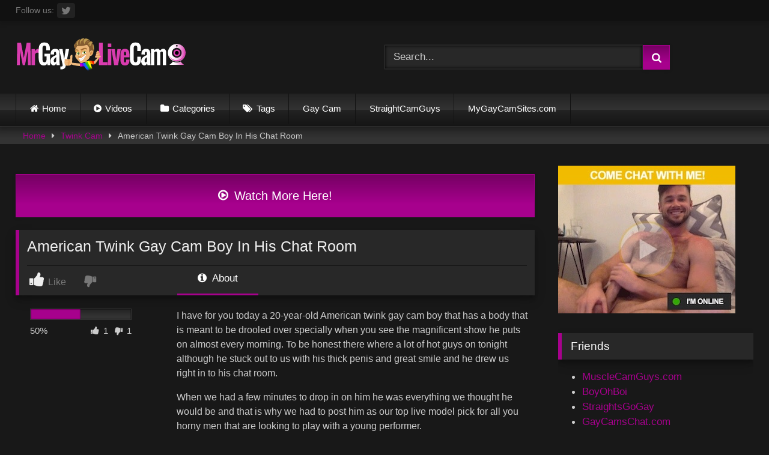

--- FILE ---
content_type: text/html; charset=UTF-8
request_url: https://mrgaylivecam.com/american-twink-gay-cam-boy-in-his-chat-room/
body_size: 16250
content:
<!DOCTYPE html>


<html lang="en-US">
<head>
<meta charset="UTF-8">
<meta content='width=device-width, initial-scale=1.0, maximum-scale=1.0, user-scalable=0' name='viewport' />
<link rel="profile" href="https://gmpg.org/xfn/11">
<link rel="icon" href="">

<!-- Meta social networks -->

<!-- Meta Facebook -->
<meta property="fb:app_id" content="966242223397117" />
<meta property="og:url" content="https://mrgaylivecam.com/american-twink-gay-cam-boy-in-his-chat-room/" />
<meta property="og:type" content="article" />
<meta property="og:title" content="American Twink Gay Cam Boy In His Chat Room" />
<meta property="og:description" content="I have for you today a 20-year-old American twink gay cam boy that has a body that is meant to be drooled over specially when you see the magnificent show he puts on almost every morning. To be honest there where a lot of hot guys on tonight although he stuck out to us with his thick penis and great smile and he drew us right in to his chat room.

When we had a few minutes to drop in on him he was everything we thought he would be and that is why we had to post him as our top live model pick for all you horny men that are looking to play with a young performer.

&lt;p style=&quot;text-align: center;&quot;&gt;&lt;span style=&quot;font-size: 18pt;&quot;&gt;&lt;a href=&quot;https://mrgaylivecam.com/like/chat/&quot; rel=&quot;nofollow&quot;&gt;Watch His Free Cam Show Now!&lt;/a&gt;&lt;/span&gt;&lt;/p&gt;


" />
<meta property="og:image" content="https://mrgaylivecam.com/wp-content/uploads/2017/06/American-Twink-Gay-Cam-Boy-With-His-Thick-Penis.jpg" />
<meta property="og:image:width" content="200" />
<meta property="og:image:height" content="200" />

<!-- Meta Twitter -->
<meta name="twitter:card" content="summary">
<!--<meta name="twitter:site" content="@site_username">-->
<meta name="twitter:title" content="American Twink Gay Cam Boy In His Chat Room">
<meta name="twitter:description" content="I have for you today a 20-year-old American twink gay cam boy that has a body that is meant to be drooled over specially when you see the magnificent show he puts on almost every morning. To be honest there where a lot of hot guys on tonight although he stuck out to us with his thick penis and great smile and he drew us right in to his chat room.

When we had a few minutes to drop in on him he was everything we thought he would be and that is why we had to post him as our top live model pick for all you horny men that are looking to play with a young performer.

&lt;p style=&quot;text-align: center;&quot;&gt;&lt;span style=&quot;font-size: 18pt;&quot;&gt;&lt;a href=&quot;https://mrgaylivecam.com/like/chat/&quot; rel=&quot;nofollow&quot;&gt;Watch His Free Cam Show Now!&lt;/a&gt;&lt;/span&gt;&lt;/p&gt;


">
<!--<meta name="twitter:creator" content="@creator_username">-->
<meta name="twitter:image" content="https://mrgaylivecam.com/wp-content/uploads/2017/06/American-Twink-Gay-Cam-Boy-With-His-Thick-Penis.jpg">
<!--<meta name="twitter:domain" content="YourDomain.com">-->

<!-- Temp Style -->
<style>
	.post-thumbnail {
		padding-bottom: 56.25%;
	}

	.video-debounce-bar {
		background: #A7018D!important;
	}

			
			button,
		.button,
		input[type="button"],
		input[type="reset"],
		input[type="submit"],
		.label,
		.label:visited,
		.pagination ul li a,
		.widget_categories ul li a,
		.comment-reply-link,
		a.tag-cloud-link,
		.template-actors li a {
			background: -moz-linear-gradient(top, rgba(0,0,0,0.3) 0%, rgba(0,0,0,0) 70%); /* FF3.6-15 */
			background: -webkit-linear-gradient(top, rgba(0,0,0,0.3) 0%,rgba(0,0,0,0) 70%); /* Chrome10-25,Safari5.1-6 */
			background: linear-gradient(to bottom, rgba(0,0,0,0.3) 0%,rgba(0,0,0,0) 70%); /* W3C, IE10+, FF16+, Chrome26+, Opera12+, Safari7+ */
			filter: progid:DXImageTransform.Microsoft.gradient( startColorstr='#a62b2b2b', endColorstr='#00000000',GradientType=0 ); /* IE6-9 */
			-moz-box-shadow: 0 1px 6px 0 rgba(0, 0, 0, 0.12);
			-webkit-box-shadow: 0 1px 6px 0 rgba(0, 0, 0, 0.12);
			-o-box-shadow: 0 1px 6px 0 rgba(0, 0, 0, 0.12);
			box-shadow: 0 1px 6px 0 rgba(0, 0, 0, 0.12);
		}
		input[type="text"],
		input[type="email"],
		input[type="url"],
		input[type="password"],
		input[type="search"],
		input[type="number"],
		input[type="tel"],
		input[type="range"],
		input[type="date"],
		input[type="month"],
		input[type="week"],
		input[type="time"],
		input[type="datetime"],
		input[type="datetime-local"],
		input[type="color"],
		select,
		textarea,
		.wp-editor-container {
			-moz-box-shadow: 0 0 1px rgba(255, 255, 255, 0.3), 0 0 5px black inset;
			-webkit-box-shadow: 0 0 1px rgba(255, 255, 255, 0.3), 0 0 5px black inset;
			-o-box-shadow: 0 0 1px rgba(255, 255, 255, 0.3), 0 0 5px black inset;
			box-shadow: 0 0 1px rgba(255, 255, 255, 0.3), 0 0 5px black inset;
		}
		#site-navigation {
			background: #222222;
			background: -moz-linear-gradient(top, #222222 0%, #333333 50%, #222222 51%, #151515 100%);
			background: -webkit-linear-gradient(top, #222222 0%,#333333 50%,#222222 51%,#151515 100%);
			background: linear-gradient(to bottom, #222222 0%,#333333 50%,#222222 51%,#151515 100%);
			filter: progid:DXImageTransform.Microsoft.gradient( startColorstr='#222222', endColorstr='#151515',GradientType=0 );
			-moz-box-shadow: 0 6px 6px 0 rgba(0, 0, 0, 0.12);
			-webkit-box-shadow: 0 6px 6px 0 rgba(0, 0, 0, 0.12);
			-o-box-shadow: 0 6px 6px 0 rgba(0, 0, 0, 0.12);
			box-shadow: 0 6px 6px 0 rgba(0, 0, 0, 0.12);
		}
		#site-navigation > ul > li:hover > a,
		#site-navigation ul li.current-menu-item a {
			background: -moz-linear-gradient(top, rgba(0,0,0,0.3) 0%, rgba(0,0,0,0) 70%);
			background: -webkit-linear-gradient(top, rgba(0,0,0,0.3) 0%,rgba(0,0,0,0) 70%);
			background: linear-gradient(to bottom, rgba(0,0,0,0.3) 0%,rgba(0,0,0,0) 70%);
			filter: progid:DXImageTransform.Microsoft.gradient( startColorstr='#a62b2b2b', endColorstr='#00000000',GradientType=0 );
			-moz-box-shadow: inset 0px 0px 2px 0px #000000;
			-webkit-box-shadow: inset 0px 0px 2px 0px #000000;
			-o-box-shadow: inset 0px 0px 2px 0px #000000;
			box-shadow: inset 0px 0px 2px 0px #000000;
			filter:progid:DXImageTransform.Microsoft.Shadow(color=#000000, Direction=NaN, Strength=2);
		}
		.rating-bar,
		.categories-list .thumb-block .entry-header,
		.actors-list .thumb-block .entry-header,
		#filters .filters-select,
		#filters .filters-options {
			background: -moz-linear-gradient(top, rgba(0,0,0,0.3) 0%, rgba(0,0,0,0) 70%); /* FF3.6-15 */
			background: -webkit-linear-gradient(top, rgba(0,0,0,0.3) 0%,rgba(0,0,0,0) 70%); /* Chrome10-25,Safari5.1-6 */
			background: linear-gradient(to bottom, rgba(0,0,0,0.3) 0%,rgba(0,0,0,0) 70%); /* W3C, IE10+, FF16+, Chrome26+, Opera12+, Safari7+ */
			-moz-box-shadow: inset 0px 0px 2px 0px #000000;
			-webkit-box-shadow: inset 0px 0px 2px 0px #000000;
			-o-box-shadow: inset 0px 0px 2px 0px #000000;
			box-shadow: inset 0px 0px 2px 0px #000000;
			filter:progid:DXImageTransform.Microsoft.Shadow(color=#000000, Direction=NaN, Strength=2);
		}
		.breadcrumbs-area {
			background: -moz-linear-gradient(top, rgba(0,0,0,0.3) 0%, rgba(0,0,0,0) 70%); /* FF3.6-15 */
			background: -webkit-linear-gradient(top, rgba(0,0,0,0.3) 0%,rgba(0,0,0,0) 70%); /* Chrome10-25,Safari5.1-6 */
			background: linear-gradient(to bottom, rgba(0,0,0,0.3) 0%,rgba(0,0,0,0) 70%); /* W3C, IE10+, FF16+, Chrome26+, Opera12+, Safari7+ */
		}
	
	.site-title a {
		font-family: Open Sans;
		font-size: 36px;
	}
	.site-branding .logo img {
		max-width: 300px;
		max-height: 120px;
		margin-top: 0px;
		margin-left: 0px;
	}
	a,
	.site-title a i,
	.thumb-block:hover .rating-bar i,
	.categories-list .thumb-block:hover .entry-header .cat-title:before,
	.required,
	.like #more:hover i,
	.dislike #less:hover i,
	.top-bar i:hover,
	.main-navigation .menu-item-has-children > a:after,
	.menu-toggle i,
	.main-navigation.toggled li:hover > a,
	.main-navigation.toggled li.focus > a,
	.main-navigation.toggled li.current_page_item > a,
	.main-navigation.toggled li.current-menu-item > a,
	#filters .filters-select:after,
	.morelink i,
	.top-bar .membership a i,
	.thumb-block:hover .photos-count i {
		color: #A7018D;
	}
	button,
	.button,
	input[type="button"],
	input[type="reset"],
	input[type="submit"],
	.label,
	.pagination ul li a.current,
	.pagination ul li a:hover,
	body #filters .label.secondary.active,
	.label.secondary:hover,
	.main-navigation li:hover > a,
	.main-navigation li.focus > a,
	.main-navigation li.current_page_item > a,
	.main-navigation li.current-menu-item > a,
	.widget_categories ul li a:hover,
	.comment-reply-link,
	a.tag-cloud-link:hover,
	.template-actors li a:hover {
		border-color: #A7018D!important;
		background-color: #A7018D!important;
	}
	.rating-bar-meter,
	.vjs-play-progress,
	#filters .filters-options span:hover,
	.bx-wrapper .bx-controls-direction a,
	.top-bar .social-share a:hover,
	.thumb-block:hover span.hd-video,
	.featured-carousel .slide a:hover span.hd-video,
	.appContainer .ctaButton {
		background-color: #A7018D!important;
	}
	#video-tabs button.tab-link.active,
	.title-block,
	.widget-title,
	.page-title,
	.page .entry-title,
	.comments-title,
	.comment-reply-title,
	.morelink:hover {
		border-color: #A7018D!important;
	}

	/* Small desktops ----------- */
	@media only screen  and (min-width : 64.001em) and (max-width : 84em) {
		#main .thumb-block {
			width: 20%!important;
		}
	}

	/* Desktops and laptops ----------- */
	@media only screen  and (min-width : 84.001em) {
		#main .thumb-block {
			width: 20%!important;
		}
	}

</style>

<!-- Google Analytics -->

<!-- Meta Verification -->

<title>American Twink Gay Cam Boy In His Chat Room - Mr Gay Live Cam</title>

<!-- The SEO Framework by Sybre Waaijer -->
<meta name="robots" content="max-snippet:-1,max-image-preview:large,max-video-preview:-1" />
<link rel="canonical" href="https://mrgaylivecam.com/american-twink-gay-cam-boy-in-his-chat-room/" />
<meta name="description" content="I have for you today a 20-year-old American twink gay cam boy that has a body that is meant to be drooled over specially when you see the magnificent show he…" />
<meta property="og:type" content="article" />
<meta property="og:locale" content="en_US" />
<meta property="og:site_name" content="Mr Gay Live Cam" />
<meta property="og:title" content="American Twink Gay Cam Boy In His Chat Room" />
<meta property="og:description" content="I have for you today a 20-year-old American twink gay cam boy that has a body that is meant to be drooled over specially when you see the magnificent show he puts on almost every morning." />
<meta property="og:url" content="https://mrgaylivecam.com/american-twink-gay-cam-boy-in-his-chat-room/" />
<meta property="og:image" content="https://mrgaylivecam.com/wp-content/uploads/2017/06/American-Twink-Gay-Cam-Boy-With-His-Thick-Penis.jpg" />
<meta property="og:image:width" content="640" />
<meta property="og:image:height" content="480" />
<meta property="og:image:alt" content="Pale American Twink Gay Cam Boy Shows Off His Thick Penis" />
<meta property="article:published_time" content="2017-06-26T01:49:41+00:00" />
<meta property="article:modified_time" content="2017-06-25T20:50:18+00:00" />
<meta name="twitter:card" content="summary_large_image" />
<meta name="twitter:title" content="American Twink Gay Cam Boy In His Chat Room" />
<meta name="twitter:description" content="I have for you today a 20-year-old American twink gay cam boy that has a body that is meant to be drooled over specially when you see the magnificent show he puts on almost every morning." />
<meta name="twitter:image" content="https://mrgaylivecam.com/wp-content/uploads/2017/06/American-Twink-Gay-Cam-Boy-With-His-Thick-Penis.jpg" />
<meta name="twitter:image:alt" content="Pale American Twink Gay Cam Boy Shows Off His Thick Penis" />
<script type="application/ld+json">{"@context":"https://schema.org","@graph":[{"@type":"WebSite","@id":"https://mrgaylivecam.com/#/schema/WebSite","url":"https://mrgaylivecam.com/","name":"Mr Gay Live Cam","inLanguage":"en-US","potentialAction":{"@type":"SearchAction","target":{"@type":"EntryPoint","urlTemplate":"https://mrgaylivecam.com/search/{search_term_string}/"},"query-input":"required name=search_term_string"},"publisher":{"@type":"Organization","@id":"https://mrgaylivecam.com/#/schema/Organization","name":"Mr Gay Live Cam","url":"https://mrgaylivecam.com/","logo":{"@type":"ImageObject","url":"https://mrgaylivecam.com/wp-content/uploads/2017/04/Funny-Arab-Cam-Gay-Loves-To-Cum-Hard.jpg","contentUrl":"https://mrgaylivecam.com/wp-content/uploads/2017/04/Funny-Arab-Cam-Gay-Loves-To-Cum-Hard.jpg","width":400,"height":300}}},{"@type":"WebPage","@id":"https://mrgaylivecam.com/american-twink-gay-cam-boy-in-his-chat-room/","url":"https://mrgaylivecam.com/american-twink-gay-cam-boy-in-his-chat-room/","name":"American Twink Gay Cam Boy In His Chat Room - Mr Gay Live Cam","description":"I have for you today a 20-year-old American twink gay cam boy that has a body that is meant to be drooled over specially when you see the magnificent show he…","inLanguage":"en-US","isPartOf":{"@id":"https://mrgaylivecam.com/#/schema/WebSite"},"breadcrumb":{"@type":"BreadcrumbList","@id":"https://mrgaylivecam.com/#/schema/BreadcrumbList","itemListElement":[{"@type":"ListItem","position":1,"item":"https://mrgaylivecam.com/","name":"Mr Gay Live Cam"},{"@type":"ListItem","position":2,"item":"https://mrgaylivecam.com/category/twink-cam/","name":"Category: Twink Cam"},{"@type":"ListItem","position":3,"name":"American Twink Gay Cam Boy In His Chat Room"}]},"potentialAction":{"@type":"ReadAction","target":"https://mrgaylivecam.com/american-twink-gay-cam-boy-in-his-chat-room/"},"datePublished":"2017-06-26T01:49:41+00:00","dateModified":"2017-06-25T20:50:18+00:00","author":{"@type":"Person","@id":"https://mrgaylivecam.com/#/schema/Person/935d661425690edc7ede8ad80e63975d","name":"MrGayLiveCam"}}]}</script>
<!-- / The SEO Framework by Sybre Waaijer | 9.85ms meta | 4.94ms boot -->

<link rel='dns-prefetch' href='//vjs.zencdn.net' />
<link rel='dns-prefetch' href='//unpkg.com' />
<link rel="alternate" type="application/rss+xml" title="Mr Gay Live Cam &raquo; Feed" href="https://mrgaylivecam.com/feed/" />
<link rel="alternate" type="application/rss+xml" title="Mr Gay Live Cam &raquo; Comments Feed" href="https://mrgaylivecam.com/comments/feed/" />
<link rel="alternate" type="application/rss+xml" title="Mr Gay Live Cam &raquo; American Twink Gay Cam Boy In His Chat Room Comments Feed" href="https://mrgaylivecam.com/american-twink-gay-cam-boy-in-his-chat-room/feed/" />
<link rel="alternate" title="oEmbed (JSON)" type="application/json+oembed" href="https://mrgaylivecam.com/wp-json/oembed/1.0/embed?url=https%3A%2F%2Fmrgaylivecam.com%2Famerican-twink-gay-cam-boy-in-his-chat-room%2F" />
<link rel="alternate" title="oEmbed (XML)" type="text/xml+oembed" href="https://mrgaylivecam.com/wp-json/oembed/1.0/embed?url=https%3A%2F%2Fmrgaylivecam.com%2Famerican-twink-gay-cam-boy-in-his-chat-room%2F&#038;format=xml" />
<style id='wp-img-auto-sizes-contain-inline-css' type='text/css'>
img:is([sizes=auto i],[sizes^="auto," i]){contain-intrinsic-size:3000px 1500px}
/*# sourceURL=wp-img-auto-sizes-contain-inline-css */
</style>
<style id='wp-emoji-styles-inline-css' type='text/css'>

	img.wp-smiley, img.emoji {
		display: inline !important;
		border: none !important;
		box-shadow: none !important;
		height: 1em !important;
		width: 1em !important;
		margin: 0 0.07em !important;
		vertical-align: -0.1em !important;
		background: none !important;
		padding: 0 !important;
	}
/*# sourceURL=wp-emoji-styles-inline-css */
</style>
<style id='wp-block-library-inline-css' type='text/css'>
:root{--wp-block-synced-color:#7a00df;--wp-block-synced-color--rgb:122,0,223;--wp-bound-block-color:var(--wp-block-synced-color);--wp-editor-canvas-background:#ddd;--wp-admin-theme-color:#007cba;--wp-admin-theme-color--rgb:0,124,186;--wp-admin-theme-color-darker-10:#006ba1;--wp-admin-theme-color-darker-10--rgb:0,107,160.5;--wp-admin-theme-color-darker-20:#005a87;--wp-admin-theme-color-darker-20--rgb:0,90,135;--wp-admin-border-width-focus:2px}@media (min-resolution:192dpi){:root{--wp-admin-border-width-focus:1.5px}}.wp-element-button{cursor:pointer}:root .has-very-light-gray-background-color{background-color:#eee}:root .has-very-dark-gray-background-color{background-color:#313131}:root .has-very-light-gray-color{color:#eee}:root .has-very-dark-gray-color{color:#313131}:root .has-vivid-green-cyan-to-vivid-cyan-blue-gradient-background{background:linear-gradient(135deg,#00d084,#0693e3)}:root .has-purple-crush-gradient-background{background:linear-gradient(135deg,#34e2e4,#4721fb 50%,#ab1dfe)}:root .has-hazy-dawn-gradient-background{background:linear-gradient(135deg,#faaca8,#dad0ec)}:root .has-subdued-olive-gradient-background{background:linear-gradient(135deg,#fafae1,#67a671)}:root .has-atomic-cream-gradient-background{background:linear-gradient(135deg,#fdd79a,#004a59)}:root .has-nightshade-gradient-background{background:linear-gradient(135deg,#330968,#31cdcf)}:root .has-midnight-gradient-background{background:linear-gradient(135deg,#020381,#2874fc)}:root{--wp--preset--font-size--normal:16px;--wp--preset--font-size--huge:42px}.has-regular-font-size{font-size:1em}.has-larger-font-size{font-size:2.625em}.has-normal-font-size{font-size:var(--wp--preset--font-size--normal)}.has-huge-font-size{font-size:var(--wp--preset--font-size--huge)}.has-text-align-center{text-align:center}.has-text-align-left{text-align:left}.has-text-align-right{text-align:right}.has-fit-text{white-space:nowrap!important}#end-resizable-editor-section{display:none}.aligncenter{clear:both}.items-justified-left{justify-content:flex-start}.items-justified-center{justify-content:center}.items-justified-right{justify-content:flex-end}.items-justified-space-between{justify-content:space-between}.screen-reader-text{border:0;clip-path:inset(50%);height:1px;margin:-1px;overflow:hidden;padding:0;position:absolute;width:1px;word-wrap:normal!important}.screen-reader-text:focus{background-color:#ddd;clip-path:none;color:#444;display:block;font-size:1em;height:auto;left:5px;line-height:normal;padding:15px 23px 14px;text-decoration:none;top:5px;width:auto;z-index:100000}html :where(.has-border-color){border-style:solid}html :where([style*=border-top-color]){border-top-style:solid}html :where([style*=border-right-color]){border-right-style:solid}html :where([style*=border-bottom-color]){border-bottom-style:solid}html :where([style*=border-left-color]){border-left-style:solid}html :where([style*=border-width]){border-style:solid}html :where([style*=border-top-width]){border-top-style:solid}html :where([style*=border-right-width]){border-right-style:solid}html :where([style*=border-bottom-width]){border-bottom-style:solid}html :where([style*=border-left-width]){border-left-style:solid}html :where(img[class*=wp-image-]){height:auto;max-width:100%}:where(figure){margin:0 0 1em}html :where(.is-position-sticky){--wp-admin--admin-bar--position-offset:var(--wp-admin--admin-bar--height,0px)}@media screen and (max-width:600px){html :where(.is-position-sticky){--wp-admin--admin-bar--position-offset:0px}}

/*# sourceURL=wp-block-library-inline-css */
</style><style id='global-styles-inline-css' type='text/css'>
:root{--wp--preset--aspect-ratio--square: 1;--wp--preset--aspect-ratio--4-3: 4/3;--wp--preset--aspect-ratio--3-4: 3/4;--wp--preset--aspect-ratio--3-2: 3/2;--wp--preset--aspect-ratio--2-3: 2/3;--wp--preset--aspect-ratio--16-9: 16/9;--wp--preset--aspect-ratio--9-16: 9/16;--wp--preset--color--black: #000000;--wp--preset--color--cyan-bluish-gray: #abb8c3;--wp--preset--color--white: #ffffff;--wp--preset--color--pale-pink: #f78da7;--wp--preset--color--vivid-red: #cf2e2e;--wp--preset--color--luminous-vivid-orange: #ff6900;--wp--preset--color--luminous-vivid-amber: #fcb900;--wp--preset--color--light-green-cyan: #7bdcb5;--wp--preset--color--vivid-green-cyan: #00d084;--wp--preset--color--pale-cyan-blue: #8ed1fc;--wp--preset--color--vivid-cyan-blue: #0693e3;--wp--preset--color--vivid-purple: #9b51e0;--wp--preset--gradient--vivid-cyan-blue-to-vivid-purple: linear-gradient(135deg,rgb(6,147,227) 0%,rgb(155,81,224) 100%);--wp--preset--gradient--light-green-cyan-to-vivid-green-cyan: linear-gradient(135deg,rgb(122,220,180) 0%,rgb(0,208,130) 100%);--wp--preset--gradient--luminous-vivid-amber-to-luminous-vivid-orange: linear-gradient(135deg,rgb(252,185,0) 0%,rgb(255,105,0) 100%);--wp--preset--gradient--luminous-vivid-orange-to-vivid-red: linear-gradient(135deg,rgb(255,105,0) 0%,rgb(207,46,46) 100%);--wp--preset--gradient--very-light-gray-to-cyan-bluish-gray: linear-gradient(135deg,rgb(238,238,238) 0%,rgb(169,184,195) 100%);--wp--preset--gradient--cool-to-warm-spectrum: linear-gradient(135deg,rgb(74,234,220) 0%,rgb(151,120,209) 20%,rgb(207,42,186) 40%,rgb(238,44,130) 60%,rgb(251,105,98) 80%,rgb(254,248,76) 100%);--wp--preset--gradient--blush-light-purple: linear-gradient(135deg,rgb(255,206,236) 0%,rgb(152,150,240) 100%);--wp--preset--gradient--blush-bordeaux: linear-gradient(135deg,rgb(254,205,165) 0%,rgb(254,45,45) 50%,rgb(107,0,62) 100%);--wp--preset--gradient--luminous-dusk: linear-gradient(135deg,rgb(255,203,112) 0%,rgb(199,81,192) 50%,rgb(65,88,208) 100%);--wp--preset--gradient--pale-ocean: linear-gradient(135deg,rgb(255,245,203) 0%,rgb(182,227,212) 50%,rgb(51,167,181) 100%);--wp--preset--gradient--electric-grass: linear-gradient(135deg,rgb(202,248,128) 0%,rgb(113,206,126) 100%);--wp--preset--gradient--midnight: linear-gradient(135deg,rgb(2,3,129) 0%,rgb(40,116,252) 100%);--wp--preset--font-size--small: 13px;--wp--preset--font-size--medium: 20px;--wp--preset--font-size--large: 36px;--wp--preset--font-size--x-large: 42px;--wp--preset--spacing--20: 0.44rem;--wp--preset--spacing--30: 0.67rem;--wp--preset--spacing--40: 1rem;--wp--preset--spacing--50: 1.5rem;--wp--preset--spacing--60: 2.25rem;--wp--preset--spacing--70: 3.38rem;--wp--preset--spacing--80: 5.06rem;--wp--preset--shadow--natural: 6px 6px 9px rgba(0, 0, 0, 0.2);--wp--preset--shadow--deep: 12px 12px 50px rgba(0, 0, 0, 0.4);--wp--preset--shadow--sharp: 6px 6px 0px rgba(0, 0, 0, 0.2);--wp--preset--shadow--outlined: 6px 6px 0px -3px rgb(255, 255, 255), 6px 6px rgb(0, 0, 0);--wp--preset--shadow--crisp: 6px 6px 0px rgb(0, 0, 0);}:where(.is-layout-flex){gap: 0.5em;}:where(.is-layout-grid){gap: 0.5em;}body .is-layout-flex{display: flex;}.is-layout-flex{flex-wrap: wrap;align-items: center;}.is-layout-flex > :is(*, div){margin: 0;}body .is-layout-grid{display: grid;}.is-layout-grid > :is(*, div){margin: 0;}:where(.wp-block-columns.is-layout-flex){gap: 2em;}:where(.wp-block-columns.is-layout-grid){gap: 2em;}:where(.wp-block-post-template.is-layout-flex){gap: 1.25em;}:where(.wp-block-post-template.is-layout-grid){gap: 1.25em;}.has-black-color{color: var(--wp--preset--color--black) !important;}.has-cyan-bluish-gray-color{color: var(--wp--preset--color--cyan-bluish-gray) !important;}.has-white-color{color: var(--wp--preset--color--white) !important;}.has-pale-pink-color{color: var(--wp--preset--color--pale-pink) !important;}.has-vivid-red-color{color: var(--wp--preset--color--vivid-red) !important;}.has-luminous-vivid-orange-color{color: var(--wp--preset--color--luminous-vivid-orange) !important;}.has-luminous-vivid-amber-color{color: var(--wp--preset--color--luminous-vivid-amber) !important;}.has-light-green-cyan-color{color: var(--wp--preset--color--light-green-cyan) !important;}.has-vivid-green-cyan-color{color: var(--wp--preset--color--vivid-green-cyan) !important;}.has-pale-cyan-blue-color{color: var(--wp--preset--color--pale-cyan-blue) !important;}.has-vivid-cyan-blue-color{color: var(--wp--preset--color--vivid-cyan-blue) !important;}.has-vivid-purple-color{color: var(--wp--preset--color--vivid-purple) !important;}.has-black-background-color{background-color: var(--wp--preset--color--black) !important;}.has-cyan-bluish-gray-background-color{background-color: var(--wp--preset--color--cyan-bluish-gray) !important;}.has-white-background-color{background-color: var(--wp--preset--color--white) !important;}.has-pale-pink-background-color{background-color: var(--wp--preset--color--pale-pink) !important;}.has-vivid-red-background-color{background-color: var(--wp--preset--color--vivid-red) !important;}.has-luminous-vivid-orange-background-color{background-color: var(--wp--preset--color--luminous-vivid-orange) !important;}.has-luminous-vivid-amber-background-color{background-color: var(--wp--preset--color--luminous-vivid-amber) !important;}.has-light-green-cyan-background-color{background-color: var(--wp--preset--color--light-green-cyan) !important;}.has-vivid-green-cyan-background-color{background-color: var(--wp--preset--color--vivid-green-cyan) !important;}.has-pale-cyan-blue-background-color{background-color: var(--wp--preset--color--pale-cyan-blue) !important;}.has-vivid-cyan-blue-background-color{background-color: var(--wp--preset--color--vivid-cyan-blue) !important;}.has-vivid-purple-background-color{background-color: var(--wp--preset--color--vivid-purple) !important;}.has-black-border-color{border-color: var(--wp--preset--color--black) !important;}.has-cyan-bluish-gray-border-color{border-color: var(--wp--preset--color--cyan-bluish-gray) !important;}.has-white-border-color{border-color: var(--wp--preset--color--white) !important;}.has-pale-pink-border-color{border-color: var(--wp--preset--color--pale-pink) !important;}.has-vivid-red-border-color{border-color: var(--wp--preset--color--vivid-red) !important;}.has-luminous-vivid-orange-border-color{border-color: var(--wp--preset--color--luminous-vivid-orange) !important;}.has-luminous-vivid-amber-border-color{border-color: var(--wp--preset--color--luminous-vivid-amber) !important;}.has-light-green-cyan-border-color{border-color: var(--wp--preset--color--light-green-cyan) !important;}.has-vivid-green-cyan-border-color{border-color: var(--wp--preset--color--vivid-green-cyan) !important;}.has-pale-cyan-blue-border-color{border-color: var(--wp--preset--color--pale-cyan-blue) !important;}.has-vivid-cyan-blue-border-color{border-color: var(--wp--preset--color--vivid-cyan-blue) !important;}.has-vivid-purple-border-color{border-color: var(--wp--preset--color--vivid-purple) !important;}.has-vivid-cyan-blue-to-vivid-purple-gradient-background{background: var(--wp--preset--gradient--vivid-cyan-blue-to-vivid-purple) !important;}.has-light-green-cyan-to-vivid-green-cyan-gradient-background{background: var(--wp--preset--gradient--light-green-cyan-to-vivid-green-cyan) !important;}.has-luminous-vivid-amber-to-luminous-vivid-orange-gradient-background{background: var(--wp--preset--gradient--luminous-vivid-amber-to-luminous-vivid-orange) !important;}.has-luminous-vivid-orange-to-vivid-red-gradient-background{background: var(--wp--preset--gradient--luminous-vivid-orange-to-vivid-red) !important;}.has-very-light-gray-to-cyan-bluish-gray-gradient-background{background: var(--wp--preset--gradient--very-light-gray-to-cyan-bluish-gray) !important;}.has-cool-to-warm-spectrum-gradient-background{background: var(--wp--preset--gradient--cool-to-warm-spectrum) !important;}.has-blush-light-purple-gradient-background{background: var(--wp--preset--gradient--blush-light-purple) !important;}.has-blush-bordeaux-gradient-background{background: var(--wp--preset--gradient--blush-bordeaux) !important;}.has-luminous-dusk-gradient-background{background: var(--wp--preset--gradient--luminous-dusk) !important;}.has-pale-ocean-gradient-background{background: var(--wp--preset--gradient--pale-ocean) !important;}.has-electric-grass-gradient-background{background: var(--wp--preset--gradient--electric-grass) !important;}.has-midnight-gradient-background{background: var(--wp--preset--gradient--midnight) !important;}.has-small-font-size{font-size: var(--wp--preset--font-size--small) !important;}.has-medium-font-size{font-size: var(--wp--preset--font-size--medium) !important;}.has-large-font-size{font-size: var(--wp--preset--font-size--large) !important;}.has-x-large-font-size{font-size: var(--wp--preset--font-size--x-large) !important;}
/*# sourceURL=global-styles-inline-css */
</style>

<style id='classic-theme-styles-inline-css' type='text/css'>
/*! This file is auto-generated */
.wp-block-button__link{color:#fff;background-color:#32373c;border-radius:9999px;box-shadow:none;text-decoration:none;padding:calc(.667em + 2px) calc(1.333em + 2px);font-size:1.125em}.wp-block-file__button{background:#32373c;color:#fff;text-decoration:none}
/*# sourceURL=/wp-includes/css/classic-themes.min.css */
</style>
<link rel='stylesheet' id='wpst-font-awesome-css' href='https://mrgaylivecam.com/wp-content/themes/retrotube/assets/stylesheets/font-awesome/css/font-awesome.min.css?ver=4.7.0' type='text/css' media='all' />
<link rel='stylesheet' id='wpst-videojs-style-css' href='//vjs.zencdn.net/7.8.4/video-js.css?ver=7.8.4' type='text/css' media='all' />
<link rel='stylesheet' id='wpst-style-css' href='https://mrgaylivecam.com/wp-content/themes/retrotube/style.css?ver=1.4.5' type='text/css' media='all' />
<script type="eaf51b5ec21d92a1add6e76b-text/javascript" src="https://mrgaylivecam.com/wp-includes/js/jquery/jquery.min.js?ver=3.7.1" id="jquery-core-js"></script>
<script type="eaf51b5ec21d92a1add6e76b-text/javascript" src="https://mrgaylivecam.com/wp-includes/js/jquery/jquery-migrate.min.js?ver=3.4.1" id="jquery-migrate-js"></script>
<link rel="https://api.w.org/" href="https://mrgaylivecam.com/wp-json/" /><link rel="alternate" title="JSON" type="application/json" href="https://mrgaylivecam.com/wp-json/wp/v2/posts/2043" /><link rel="EditURI" type="application/rsd+xml" title="RSD" href="https://mrgaylivecam.com/xmlrpc.php?rsd" />
<link rel="pingback" href="https://mrgaylivecam.com/xmlrpc.php"><link rel="icon" href="https://mrgaylivecam.com/wp-content/uploads/2017/04/Funny-Arab-Cam-Gay-Loves-To-Cum-Hard-150x150.jpg" sizes="32x32" />
<link rel="icon" href="https://mrgaylivecam.com/wp-content/uploads/2017/04/Funny-Arab-Cam-Gay-Loves-To-Cum-Hard.jpg" sizes="192x192" />
<link rel="apple-touch-icon" href="https://mrgaylivecam.com/wp-content/uploads/2017/04/Funny-Arab-Cam-Gay-Loves-To-Cum-Hard.jpg" />
<meta name="msapplication-TileImage" content="https://mrgaylivecam.com/wp-content/uploads/2017/04/Funny-Arab-Cam-Gay-Loves-To-Cum-Hard.jpg" />
		<style type="text/css" id="wp-custom-css">
			#video-about p {
    font-size: 0.900em;
    line-height: 1.6em;
    margin-top: 0;
}

.archive-description {
    font-size: 12pt;
}

body {
    font-size: 13pt;
} 		</style>
		</head>

<body data-rsssl=1 class="wp-singular post-template-default single single-post postid-2043 single-format-standard wp-theme-retrotube">

<div id="page">
	<a class="skip-link screen-reader-text" href="#content">Skip to content</a>

	<header id="masthead" class="site-header" role="banner">
		
			<div class="top-bar ">
		<div class="top-bar-content row">
			<div class="social-share">
															<small>Follow us:</small>
																																									<a href="https://twitter.com/FreeGayCam/" target="_blank"><i class="fa fa-twitter"></i></a>
																	</div>

					</div>
	</div>

			
		<div class="site-branding row">
			<div class="logo">
									<a href="https://mrgaylivecam.com/" rel="home" title="Mr Gay Live Cam"><img src="https://mrgaylivecam.com/wp-content/uploads/2016/08/MrGayLiveCam-Logo.png" alt="Mr Gay Live Cam"></a>
				
										
			</div>
							<div class="header-search ">
    <form method="get" id="searchform" action="https://mrgaylivecam.com/">        
                    <input class="input-group-field" value="Search..." name="s" id="s" onfocus="if (!window.__cfRLUnblockHandlers) return false; if (this.value == 'Search...') {this.value = '';}" onblur="if (!window.__cfRLUnblockHandlers) return false; if (this.value == '') {this.value = 'Search...';}" type="text" data-cf-modified-eaf51b5ec21d92a1add6e76b-="" />
                
        <input class="button fa-input" type="submit" id="searchsubmit" value="&#xf002;" />        
    </form>
</div>						
					</div><!-- .site-branding -->
		
		<nav id="site-navigation" class="main-navigation " role="navigation">
			<div id="head-mobile"></div>
			<div class="button-nav"></div>
			<ul id="menu-menu" class="row"><li id="menu-item-27" class="home-icon menu-item menu-item-type-custom menu-item-object-custom menu-item-home menu-item-27"><a href="https://mrgaylivecam.com/">Home</a></li>
<li id="menu-item-506" class="video-icon menu-item menu-item-type-taxonomy menu-item-object-category menu-item-506"><a href="https://mrgaylivecam.com/category/videos/">Videos</a></li>
<li id="menu-item-4847" class="cat-icon menu-item menu-item-type-post_type menu-item-object-page menu-item-4847"><a href="https://mrgaylivecam.com/categories/">Categories</a></li>
<li id="menu-item-4853" class="tag-icon menu-item menu-item-type-post_type menu-item-object-page menu-item-4853"><a href="https://mrgaylivecam.com/tags/">Tags</a></li>
<li id="menu-item-9770" class="menu-item menu-item-type-custom menu-item-object-custom menu-item-9770"><a target="_blank" href="https://mrgays.com/">Gay Cam</a></li>
<li id="menu-item-9778" class="menu-item menu-item-type-custom menu-item-object-custom menu-item-9778"><a target="_blank" href="https://straightcamguys.com">StraightCamGuys</a></li>
<li id="menu-item-9787" class="menu-item menu-item-type-custom menu-item-object-custom menu-item-9787"><a target="_blank" rel="nofollow" href="https://mygaycamsites.com/">MyGayCamSites.com</a></li>
</ul>		</nav><!-- #site-navigation -->
		
		<div class="clear"></div>
		
			</header><!-- #masthead -->

	<div class="breadcrumbs-area"><div class="row"><div id="breadcrumbs"><a href="https://mrgaylivecam.com">Home</a><span class="separator"><i class="fa fa-caret-right"></i></span><a href="https://mrgaylivecam.com/category/twink-cam/">Twink Cam</a><span class="separator"><i class="fa fa-caret-right"></i></span><span class="current">American Twink Gay Cam Boy In His Chat Room</span></div></div></div>
	
	<div id="content" class="site-content row">

	<div id="primary" class="content-area with-sidebar-right">
		<main id="main" class="site-main with-sidebar-right" role="main">

		
<article id="post-2043" class="post-2043 post type-post status-publish format-standard has-post-thumbnail hentry category-twink-cam tag-thick-cock tag-twink-gay" itemprop="video" itemscope itemtype="http://schema.org/VideoObject">
	<header class="entry-header">

		
<div class="video-player">
    <meta itemprop="author" content="MrGayLiveCam" />
    <meta itemprop="name" content="American Twink Gay Cam Boy In His Chat Room" />
            <meta itemprop="description" content="I have for you today a 20-year-old American twink gay cam boy that has a body that is meant to be drooled over specially when you see the magnificent show he puts on almost every morning. To be honest there where a lot of hot guys on tonight although he stuck out to us with his thick penis and great smile and he drew us right in to his chat room.

When we had a few minutes to drop in on him he was everything we thought he would be and that is why we had to post him as our top live model pick for all you horny men that are looking to play with a young performer.

Watch His Free Cam Show Now!" />
        <meta itemprop="duration" content="P0DT0H0M0S" />
    <meta itemprop="thumbnailUrl" content="https://mrgaylivecam.com/wp-content/uploads/2017/06/American-Twink-Gay-Cam-Boy-With-His-Thick-Penis.jpg" />
        <meta itemprop="uploadDate" content="2017-06-26T01:49:41+00:00" />

                
    <!-- Inside video player advertising -->
    
</div>
		
					<div class="happy-under-player-mobile">
				<a href="https://mrgaylivecam.com/3qjo" rel="nofollow"><img class="alignnone" src="https://mrgaylivecam.com/wp-content/uploads/2018/02/F4.jpg" alt="" width="295" height="246" /></a>			</div>
		
					<a class="button" id="tracking-url" href="https://mrgaylivecam.com/3qjo" title="American Twink Gay Cam Boy In His Chat Room" target="_blank"><i class="fa fa-play-circle-o"></i> Watch More Here!</a>
		
		<div class="title-block box-shadow">
			<h1 class="entry-title" itemprop="name">American Twink Gay Cam Boy In His Chat Room</h1>							<div id="rating">
					<span id="video-rate"><span class="post-like"><a href="#" data-post_id="2043" data-post_like="like"><span class="like" title="I like this"><span id="more"><i class="fa fa-thumbs-up"></i> <span class="grey-link">Like</span></span></a>
		<a href="#" data-post_id="2043" data-post_like="dislike">
			<span title="I dislike this" class="qtip dislike"><span id="less"><i class="fa fa-thumbs-down fa-flip-horizontal"></i></span></span>
		</a></span></span>
									</div>
						<div id="video-tabs" class="tabs">
				<button class="tab-link active about" data-tab-id="video-about"><i class="fa fa-info-circle"></i> About</button>
							</div>
		</div>

		<div class="clear"></div>

	</header><!-- .entry-header -->

	<div class="entry-content">
					<div id="rating-col">
													<div class="rating-bar">
						<div class="rating-bar-meter"></div>
					</div>
					<div class="rating-result">
							<div class="percentage">0%</div>
						<div class="likes">
							<i class="fa fa-thumbs-up"></i> <span class="likes_count">0</span>
							<i class="fa fa-thumbs-down fa-flip-horizontal"></i> <span class="dislikes_count">0</span>
						</div>
					</div>
							</div>
				<div class="tab-content">
			<div id="video-about" class="width70">
									<div class="video-description">
													<div class="desc ">
								<p>I have for you today a 20-year-old American twink gay cam boy that has a body that is meant to be drooled over specially when you see the magnificent show he puts on almost every morning. To be honest there where a lot of hot guys on tonight although he stuck out to us with his thick penis and great smile and he drew us right in to his chat room.</p>
<p>When we had a few minutes to drop in on him he was everything we thought he would be and that is why we had to post him as our top live model pick for all you horny men that are looking to play with a young performer.</p>
<p style="text-align: center;"><span style="font-size: 18pt;"><a href="https://mrgaylivecam.com/like/chat/" rel="nofollow">Watch His Free Cam Show Now!</a></span></p>
							</div>
											</div>
																													<div class="tags">
						<div class="tags-list"><a href="https://mrgaylivecam.com/category/twink-cam/" class="label" title="Twink Cam"><i class="fa fa-folder-open"></i>Twink Cam</a> <a href="https://mrgaylivecam.com/tag/thick-cock/" class="label" title="thick cock"><i class="fa fa-tag"></i>thick cock</a> <a href="https://mrgaylivecam.com/tag/twink-gay/" class="label" title="twink gay"><i class="fa fa-tag"></i>twink gay</a> </div>					</div>
							</div>
					</div>
	</div><!-- .entry-content -->

	<div class="under-video-block">
								<h2 class="widget-title">Related videos</h2>

			<div>
			
<article data-video-uid="1" data-post-id="8031" class="loop-video thumb-block post-8031 post type-post status-publish format-video has-post-thumbnail hentry category-big-cock-cam category-black-gay-cam category-twink-cam category-videos post_format-post-format-video">
	<a href="https://mrgaylivecam.com/skinny-black-twink-huge-dick-play/" title="Skinny black twink huge dick play">
		<div class="post-thumbnail">
			<div class="post-thumbnail-container video-with-trailer"><div class="video-debounce-bar"></div><div class="lds-dual-ring"></div><div class="video-preview"></div><img data-src="https://mrgaylivecam.com/wp-content/uploads/2019/09/black-twink-is-a-shooter.jpg" alt="Skinny black twink huge dick play"></div>									<span class="duration"><i class="fa fa-clock-o"></i>04:16</span>		</div>
		<div class="rating-bar"><div class="rating-bar-meter" style="width:0%"></div><i class="fa fa-thumbs-up" aria-hidden="true"></i><span>0%</span></div>		<header class="entry-header">
			<span>Skinny black twink huge dick play</span>
		</header>
	</a>
</article>

<article data-video-uid="2" data-post-id="9347" class="loop-video thumb-block post-9347 post type-post status-publish format-video has-post-thumbnail hentry category-asian-cam category-twink-cam category-videos tag-wanking post_format-post-format-video">
	<a href="https://mrgaylivecam.com/young-asian-wank-cam-session/" title="Young asian wank cam session">
		<div class="post-thumbnail">
			<div class="post-thumbnail-container video-with-trailer"><div class="video-debounce-bar"></div><div class="lds-dual-ring"></div><div class="video-preview"></div><img data-src="https://mrgaylivecam.com/wp-content/uploads/2019/11/asian-twink-masturbates-for-webcam.jpg" alt="Young asian wank cam session"></div>									<span class="duration"><i class="fa fa-clock-o"></i>11:57</span>		</div>
		<div class="rating-bar"><div class="rating-bar-meter" style="width:78%"></div><i class="fa fa-thumbs-up" aria-hidden="true"></i><span>78%</span></div>		<header class="entry-header">
			<span>Young asian wank cam session</span>
		</header>
	</a>
</article>

<article data-video-uid="3" data-post-id="8645" class="loop-video thumb-block post-8645 post type-post status-publish format-video has-post-thumbnail hentry category-latino-cam category-twink-cam category-videos tag-cumshot tag-facial tag-handjob post_format-post-format-video">
	<a href="https://mrgaylivecam.com/latino-twink-gives-handjob-and-gets-mouth-and-face-full-of-cum/" title="Latino twink gives handjob and gets mouth and face full of cum">
		<div class="post-thumbnail">
			<div class="post-thumbnail-container video-with-trailer"><div class="video-debounce-bar"></div><div class="lds-dual-ring"></div><div class="video-preview"></div><img data-src="https://mrgaylivecam.com/wp-content/uploads/2019/10/boy-gets-mouth-an-face-full-of-cum.jpg" alt="Latino twink gives handjob and gets mouth and face full of cum"></div>									<span class="duration"><i class="fa fa-clock-o"></i>00:39</span>		</div>
		<div class="rating-bar"><div class="rating-bar-meter" style="width:0%"></div><i class="fa fa-thumbs-up" aria-hidden="true"></i><span>0%</span></div>		<header class="entry-header">
			<span>Latino twink gives handjob and gets mouth and face full of cum</span>
		</header>
	</a>
</article>

<article data-video-uid="4" data-post-id="8124" class="loop-video thumb-block post-8124 post type-post status-publish format-video has-post-thumbnail hentry category-big-cock-cam category-twink-cam category-videos tag-cumshot tag-wanking post_format-post-format-video">
	<a href="https://mrgaylivecam.com/skinny-twink-rubs-his-huge-cock-hard/" title="Skinny twink rubs his huge cock hard">
		<div class="post-thumbnail">
			<div class="post-thumbnail-container video-with-trailer"><div class="video-debounce-bar"></div><div class="lds-dual-ring"></div><div class="video-preview"></div><img data-src="https://mrgaylivecam.com/wp-content/uploads/2019/09/b-wixxen-25.jpg" alt="Skinny twink rubs his huge cock hard"></div>									<span class="duration"><i class="fa fa-clock-o"></i>00:46</span>		</div>
		<div class="rating-bar"><div class="rating-bar-meter" style="width:100%"></div><i class="fa fa-thumbs-up" aria-hidden="true"></i><span>100%</span></div>		<header class="entry-header">
			<span>Skinny twink rubs his huge cock hard</span>
		</header>
	</a>
</article>

<article data-video-uid="5" data-post-id="7538" class="loop-video thumb-block post-7538 post type-post status-publish format-video has-post-thumbnail hentry category-asian-cam category-twink-cam category-videos tag-daddy tag-handjob post_format-post-format-video">
	<a href="https://mrgaylivecam.com/skinny-asian-twink-handjob-from-daddy/" title="Skinny asian twink handjob from daddy">
		<div class="post-thumbnail">
			<div class="post-thumbnail-container video-with-trailer"><div class="video-debounce-bar"></div><div class="lds-dual-ring"></div><div class="video-preview"></div><img data-src="https://mrgaylivecam.com/wp-content/uploads/2019/09/cock-worship-edging-2.jpg" alt="Skinny asian twink handjob from daddy"></div>									<span class="duration"><i class="fa fa-clock-o"></i>22:04</span>		</div>
		<div class="rating-bar"><div class="rating-bar-meter" style="width:58%"></div><i class="fa fa-thumbs-up" aria-hidden="true"></i><span>58%</span></div>		<header class="entry-header">
			<span>Skinny asian twink handjob from daddy</span>
		</header>
	</a>
</article>

<article data-video-uid="6" data-post-id="2026" class="loop-video thumb-block post-2026 post type-post status-publish format-standard has-post-thumbnail hentry category-twink-cam tag-hairy tag-muscular tag-young-gay">
	<a href="https://mrgaylivecam.com/hairy-muscular-young-guy-goes-solo-on-gay-cam/" title="Hairy Muscular Young Guy Goes Solo On Gay Cam">
		<div class="post-thumbnail">
			<div class="post-thumbnail-container"><img data-src="https://mrgaylivecam.com/wp-content/uploads/2017/06/Hairy-Muscular-Young-Guy-Goes-Solo-On-Gay-Cam.jpg" alt="Hairy Muscular Young Guy Goes Solo On Gay Cam"></div>									<span class="duration"><i class="fa fa-clock-o"></i></span>		</div>
		<div class="rating-bar"><div class="rating-bar-meter" style="width:0%"></div><i class="fa fa-thumbs-up" aria-hidden="true"></i><span>0%</span></div>		<header class="entry-header">
			<span>Hairy Muscular Young Guy Goes Solo On Gay Cam</span>
		</header>
	</a>
</article>

<article data-video-uid="7" data-post-id="9575" class="loop-video thumb-block post-9575 post type-post status-publish format-video has-post-thumbnail hentry category-twink-cam category-videos tag-chaturbate tag-cumshot post_format-post-format-video">
	<a href="https://mrgaylivecam.com/emo-twink-quick-cumshot-on-webcam/" title="Emo twink quick cumshot on webcam">
		<div class="post-thumbnail">
			<div class="post-thumbnail-container video-with-trailer"><div class="video-debounce-bar"></div><div class="lds-dual-ring"></div><div class="video-preview"></div><img data-src="https://mrgaylivecam.com/wp-content/uploads/2019/11/b-wixxen-14.jpg" alt="Emo twink quick cumshot on webcam"></div>									<span class="duration"><i class="fa fa-clock-o"></i>06:17</span>		</div>
		<div class="rating-bar"><div class="rating-bar-meter" style="width:97%"></div><i class="fa fa-thumbs-up" aria-hidden="true"></i><span>97%</span></div>		<header class="entry-header">
			<span>Emo twink quick cumshot on webcam</span>
		</header>
	</a>
</article>

<article data-video-uid="8" data-post-id="5979" class="loop-video thumb-block post-5979 post type-post status-publish format-video has-post-thumbnail hentry category-asian-cam category-twink-cam category-videos tag-couple post_format-post-format-video">
	<a href="https://mrgaylivecam.com/chinese-gay-teen-couple-on-cam/" title="Chinese gay teen couple on cam">
		<div class="post-thumbnail">
			<div class="post-thumbnail-container video-with-thumbs thumbs-rotation" data-thumbs="https://ci.phncdn.com/videos/201612/21/99745442/original/(m=eaf8Ggaaaa)(mh=77A-JmIoNNaDG3Ci)1.jpg,https://ci.phncdn.com/videos/201612/21/99745442/original/(m=eaf8Ggaaaa)(mh=77A-JmIoNNaDG3Ci)2.jpg,https://ci.phncdn.com/videos/201612/21/99745442/original/(m=eaf8Ggaaaa)(mh=77A-JmIoNNaDG3Ci)3.jpg,https://ci.phncdn.com/videos/201612/21/99745442/original/(m=eaf8Ggaaaa)(mh=77A-JmIoNNaDG3Ci)4.jpg,https://ci.phncdn.com/videos/201612/21/99745442/original/(m=eaf8Ggaaaa)(mh=77A-JmIoNNaDG3Ci)5.jpg,https://ci.phncdn.com/videos/201612/21/99745442/original/(m=eaf8Ggaaaa)(mh=77A-JmIoNNaDG3Ci)6.jpg,https://ci.phncdn.com/videos/201612/21/99745442/original/(m=eaf8Ggaaaa)(mh=77A-JmIoNNaDG3Ci)7.jpg,https://ci.phncdn.com/videos/201612/21/99745442/original/(m=eaf8Ggaaaa)(mh=77A-JmIoNNaDG3Ci)8.jpg,https://ci.phncdn.com/videos/201612/21/99745442/original/(m=eaf8Ggaaaa)(mh=77A-JmIoNNaDG3Ci)9.jpg,https://ci.phncdn.com/videos/201612/21/99745442/original/(m=eaf8Ggaaaa)(mh=77A-JmIoNNaDG3Ci)10.jpg,https://ci.phncdn.com/videos/201612/21/99745442/original/(m=eaf8Ggaaaa)(mh=77A-JmIoNNaDG3Ci)11.jpg,https://ci.phncdn.com/videos/201612/21/99745442/original/(m=eaf8Ggaaaa)(mh=77A-JmIoNNaDG3Ci)12.jpg,https://ci.phncdn.com/videos/201612/21/99745442/original/(m=eaf8Ggaaaa)(mh=77A-JmIoNNaDG3Ci)13.jpg,https://ci.phncdn.com/videos/201612/21/99745442/original/(m=eaf8Ggaaaa)(mh=77A-JmIoNNaDG3Ci)14.jpg,https://ci.phncdn.com/videos/201612/21/99745442/original/(m=eaf8Ggaaaa)(mh=77A-JmIoNNaDG3Ci)15.jpg,https://ci.phncdn.com/videos/201612/21/99745442/original/(m=eaf8Ggaaaa)(mh=77A-JmIoNNaDG3Ci)16.jpg"><img data-src="https://mrgaylivecam.com/wp-content/uploads/2019/08/handsome-couple-china-love-fuck-by-love.jpg" alt="Chinese gay teen couple on cam"></div>									<span class="duration"><i class="fa fa-clock-o"></i>17:53</span>		</div>
		<div class="rating-bar"><div class="rating-bar-meter" style="width:84%"></div><i class="fa fa-thumbs-up" aria-hidden="true"></i><span>84%</span></div>		<header class="entry-header">
			<span>Chinese gay teen couple on cam</span>
		</header>
	</a>
</article>

<article data-video-uid="9" data-post-id="9327" class="loop-video thumb-block post-9327 post type-post status-publish format-video has-post-thumbnail hentry category-twink-cam category-videos tag-hands-free-cum post_format-post-format-video">
	<a href="https://mrgaylivecam.com/skinny-twink-hands-free-cum-on-webcam/" title="Skinny twink hands free cum on webcam">
		<div class="post-thumbnail">
			<div class="post-thumbnail-container video-with-trailer"><div class="video-debounce-bar"></div><div class="lds-dual-ring"></div><div class="video-preview"></div><img data-src="https://mrgaylivecam.com/wp-content/uploads/2019/11/hot-smooth-skinny-cum-without-hands.jpg" alt="Skinny twink hands free cum on webcam"></div>									<span class="duration"><i class="fa fa-clock-o"></i>28:43</span>		</div>
		<div class="rating-bar"><div class="rating-bar-meter" style="width:100%"></div><i class="fa fa-thumbs-up" aria-hidden="true"></i><span>100%</span></div>		<header class="entry-header">
			<span>Skinny twink hands free cum on webcam</span>
		</header>
	</a>
</article>

<article data-video-uid="10" data-post-id="7466" class="loop-video thumb-block post-7466 post type-post status-publish format-video has-post-thumbnail hentry category-twink-cam category-videos tag-cumshot tag-friends tag-handjob post_format-post-format-video">
	<a href="https://mrgaylivecam.com/moaning-twink-gets-his-dick-milked/" title="Moaning twink gets his dick milked">
		<div class="post-thumbnail">
			<div class="post-thumbnail-container video-with-trailer"><div class="video-debounce-bar"></div><div class="lds-dual-ring"></div><div class="video-preview"></div><img data-src="https://mrgaylivecam.com/wp-content/uploads/2019/08/er-bekommt-einen-gerubelt.jpg" alt="Moaning twink gets his dick milked"></div>									<span class="duration"><i class="fa fa-clock-o"></i>01:04</span>		</div>
		<div class="rating-bar"><div class="rating-bar-meter" style="width:84%"></div><i class="fa fa-thumbs-up" aria-hidden="true"></i><span>84%</span></div>		<header class="entry-header">
			<span>Moaning twink gets his dick milked</span>
		</header>
	</a>
</article>

<article data-video-uid="11" data-post-id="8280" class="loop-video thumb-block post-8280 post type-post status-publish format-video has-post-thumbnail hentry category-couple-cam category-twink-cam category-videos tag-anal-sex tag-bareback tag-creampie post_format-post-format-video">
	<a href="https://mrgaylivecam.com/two-emo-gay-couple-anal-with-creampie/" title="Two emo gay couple anal with creampie">
		<div class="post-thumbnail">
			<div class="post-thumbnail-container video-with-trailer"><div class="video-debounce-bar"></div><div class="lds-dual-ring"></div><div class="video-preview"></div><img data-src="https://mrgaylivecam.com/wp-content/uploads/2019/09/horny-gayboys.jpg" alt="Two emo gay couple anal with creampie"></div>									<span class="duration"><i class="fa fa-clock-o"></i>11:12</span>		</div>
		<div class="rating-bar"><div class="rating-bar-meter" style="width:67%"></div><i class="fa fa-thumbs-up" aria-hidden="true"></i><span>67%</span></div>		<header class="entry-header">
			<span>Two emo gay couple anal with creampie</span>
		</header>
	</a>
</article>

<article data-video-uid="12" data-post-id="7566" class="loop-video thumb-block post-7566 post type-post status-publish format-video has-post-thumbnail hentry category-twink-cam category-videos tag-college tag-facial tag-friends post_format-post-format-video">
	<a href="https://mrgaylivecam.com/18yo-college-mates-facialize-each-other/" title="18yo college mates facialize each other">
		<div class="post-thumbnail">
			<div class="post-thumbnail-container video-with-trailer"><div class="video-debounce-bar"></div><div class="lds-dual-ring"></div><div class="video-preview"></div><img data-src="https://mrgaylivecam.com/wp-content/uploads/2019/09/webcam-boys-4.jpg" alt="18yo college mates facialize each other"></div>									<span class="duration"><i class="fa fa-clock-o"></i>07:13</span>		</div>
		<div class="rating-bar"><div class="rating-bar-meter" style="width:0%"></div><i class="fa fa-thumbs-up" aria-hidden="true"></i><span>0%</span></div>		<header class="entry-header">
			<span>18yo college mates facialize each other</span>
		</header>
	</a>
</article>

<article data-video-uid="13" data-post-id="8828" class="loop-video thumb-block post-8828 post type-post status-publish format-video has-post-thumbnail hentry category-twink-cam category-videos tag-chaturbate tag-cumshot tag-emo post_format-post-format-video">
	<a href="https://mrgaylivecam.com/emo-twink-spills-his-cum-all-over-himself/" title="Emo twink spills his cum all over himself">
		<div class="post-thumbnail">
			<div class="post-thumbnail-container video-with-trailer"><div class="video-debounce-bar"></div><div class="lds-dual-ring"></div><div class="video-preview"></div><img data-src="https://mrgaylivecam.com/wp-content/uploads/2019/10/boy-wixcam145.jpg" alt="Emo twink spills his cum all over himself"></div>									<span class="duration"><i class="fa fa-clock-o"></i>04:23</span>		</div>
		<div class="rating-bar"><div class="rating-bar-meter" style="width:0%"></div><i class="fa fa-thumbs-up" aria-hidden="true"></i><span>0%</span></div>		<header class="entry-header">
			<span>Emo twink spills his cum all over himself</span>
		</header>
	</a>
</article>

<article data-video-uid="14" data-post-id="7554" class="loop-video thumb-block post-7554 post type-post status-publish format-video has-post-thumbnail hentry category-twink-cam category-videos tag-ass-play tag-dildo-fuck tag-long-hair post_format-post-format-video">
	<a href="https://mrgaylivecam.com/long-haired-twink-toys-his-asshole-live/" title="Long haired twink toys his asshole live">
		<div class="post-thumbnail">
			<div class="post-thumbnail-container video-with-trailer"><div class="video-debounce-bar"></div><div class="lds-dual-ring"></div><div class="video-preview"></div><img data-src="https://mrgaylivecam.com/wp-content/uploads/2019/09/long-haired-twink.jpg" alt="Long haired twink toys his asshole live"></div>									<span class="duration"><i class="fa fa-clock-o"></i>02:10</span>		</div>
		<div class="rating-bar"><div class="rating-bar-meter" style="width:0%"></div><i class="fa fa-thumbs-up" aria-hidden="true"></i><span>0%</span></div>		<header class="entry-header">
			<span>Long haired twink toys his asshole live</span>
		</header>
	</a>
</article>

<article data-video-uid="15" data-post-id="5533" class="loop-video thumb-block post-5533 post type-post status-publish format-video has-post-thumbnail hentry category-twink-cam category-videos post_format-post-format-video">
	<a href="https://mrgaylivecam.com/twink-fucks-older-neighbour-on-webcam/" title="Twink Fucks Older Neighbour On Webcam">
		<div class="post-thumbnail">
			<div class="post-thumbnail-container video-with-thumbs thumbs-rotation" data-thumbs="https://ci.phncdn.com/videos/201505/16/49096771/original/(m=eaf8Ggaaaa)(mh=k-_ouSZlUqBdPxyF)1.jpg,https://ci.phncdn.com/videos/201505/16/49096771/original/(m=eaf8Ggaaaa)(mh=k-_ouSZlUqBdPxyF)2.jpg,https://ci.phncdn.com/videos/201505/16/49096771/original/(m=eaf8Ggaaaa)(mh=k-_ouSZlUqBdPxyF)3.jpg,https://ci.phncdn.com/videos/201505/16/49096771/original/(m=eaf8Ggaaaa)(mh=k-_ouSZlUqBdPxyF)4.jpg,https://ci.phncdn.com/videos/201505/16/49096771/original/(m=eaf8Ggaaaa)(mh=k-_ouSZlUqBdPxyF)5.jpg,https://ci.phncdn.com/videos/201505/16/49096771/original/(m=eaf8Ggaaaa)(mh=k-_ouSZlUqBdPxyF)6.jpg,https://ci.phncdn.com/videos/201505/16/49096771/original/(m=eaf8Ggaaaa)(mh=k-_ouSZlUqBdPxyF)7.jpg,https://ci.phncdn.com/videos/201505/16/49096771/original/(m=eaf8Ggaaaa)(mh=k-_ouSZlUqBdPxyF)8.jpg,https://ci.phncdn.com/videos/201505/16/49096771/original/(m=eaf8Ggaaaa)(mh=k-_ouSZlUqBdPxyF)9.jpg,https://ci.phncdn.com/videos/201505/16/49096771/original/(m=eaf8Ggaaaa)(mh=k-_ouSZlUqBdPxyF)10.jpg,https://ci.phncdn.com/videos/201505/16/49096771/original/(m=eaf8Ggaaaa)(mh=k-_ouSZlUqBdPxyF)11.jpg,https://ci.phncdn.com/videos/201505/16/49096771/original/(m=eaf8Ggaaaa)(mh=k-_ouSZlUqBdPxyF)12.jpg,https://ci.phncdn.com/videos/201505/16/49096771/original/(m=eaf8Ggaaaa)(mh=k-_ouSZlUqBdPxyF)13.jpg,https://ci.phncdn.com/videos/201505/16/49096771/original/(m=eaf8Ggaaaa)(mh=k-_ouSZlUqBdPxyF)14.jpg,https://ci.phncdn.com/videos/201505/16/49096771/original/(m=eaf8Ggaaaa)(mh=k-_ouSZlUqBdPxyF)15.jpg,https://ci.phncdn.com/videos/201505/16/49096771/original/(m=eaf8Ggaaaa)(mh=k-_ouSZlUqBdPxyF)16.jpg"><img data-src="https://mrgaylivecam.com/wp-content/uploads/2019/08/twink-fucks-neighbour.jpg" alt="Twink Fucks Older Neighbour On Webcam"></div>									<span class="duration"><i class="fa fa-clock-o"></i>02:19</span>		</div>
		<div class="rating-bar"><div class="rating-bar-meter" style="width:0%"></div><i class="fa fa-thumbs-up" aria-hidden="true"></i><span>0%</span></div>		<header class="entry-header">
			<span>Twink Fucks Older Neighbour On Webcam</span>
		</header>
	</a>
</article>
			</div>
						<div class="clear"></div>
			<div class="show-more-related">
				<a class="button large" href="https://mrgaylivecam.com/category/twink-cam/">Show more related videos</a>
			</div>
					
	</div>
<div class="clear"></div>

	
</article><!-- #post-## -->
		</main><!-- #main -->
	</div><!-- #primary -->




	<aside id="sidebar" class="widget-area with-sidebar-right" role="complementary">
				<section id="text-3" class="widget widget_text">			<div class="textwidget"><p><a href="https://mrgaylivecam.com/3qjo" rel="nofollow"><img loading="lazy" decoding="async" class="alignnone" src="https://mrgaylivecam.com/wp-content/uploads/2018/02/F4.jpg" alt="" width="295" height="246" /></a></p>
</div>
		</section><section id="text-7" class="widget widget_text"><h2 class="widget-title">Friends</h2>			<div class="textwidget"><ul>
<li><a href="https://musclecamguys.com/" target="_blank" rel="noopener">MuscleCamGuys.com</a></li>
<li><a href="https://www.boyohboi.net/" target="_blank" rel="nofollow noopener noreferrer">BoyOhBoi</a></li>
<li><a href="http://www.straightsgogay.com" target="_blank" rel="noopener nofollow">StraightsGoGay</a></li>
<li><a href="https://gaycamschat.com/" target="_blank" rel="noopener">GayCamsChat.com</a></li>
</ul>
</div>
		</section>	</aside><!-- #sidebar -->
</div><!-- #content -->

<footer id="colophon" class="site-footer " role="contentinfo">
	<div class="row">
						
		<div class="clear"></div>

					<div class="logo-footer">
							<a href="https://mrgaylivecam.com/" rel="home" title="Mr Gay Live Cam"><img class="grayscale" src="https://mrgaylivecam.com/wp-content/uploads/2016/08/MrGayLiveCam-Logo.png" alt="Mr Gay Live Cam"></a>
			</div>
		
		
					<div class="site-info">
				Copyright 2023 MrGayLiveCam.com. All Rights Reserved.			</div><!-- .site-info -->
			</div>
</footer><!-- #colophon -->
</div><!-- #page -->

<a class="button" href="#" id="back-to-top" title="Back to top"><i class="fa fa-chevron-up"></i></a>

<script type="eaf51b5ec21d92a1add6e76b-text/javascript">
function _extends(){return(_extends=Object.assign||function(t){for(var e=1;e<arguments.length;e++){var n=arguments[e];for(var o in n)Object.prototype.hasOwnProperty.call(n,o)&&(t[o]=n[o])}return t}).apply(this,arguments)}function _typeof(t){return(_typeof="function"==typeof Symbol&&"symbol"==typeof Symbol.iterator?function(t){return typeof t}:function(t){return t&&"function"==typeof Symbol&&t.constructor===Symbol&&t!==Symbol.prototype?"symbol":typeof t})(t)}!function(t,e){"object"===("undefined"==typeof exports?"undefined":_typeof(exports))&&"undefined"!=typeof module?module.exports=e():"function"==typeof define&&define.amd?define(e):t.LazyLoad=e()}(this,function(){"use strict";var t="undefined"!=typeof window,e=t&&!("onscroll"in window)||"undefined"!=typeof navigator&&/(gle|ing|ro)bot|crawl|spider/i.test(navigator.userAgent),n=t&&"IntersectionObserver"in window&&"IntersectionObserverEntry"in window&&"intersectionRatio"in window.IntersectionObserverEntry.prototype&&"isIntersecting"in window.IntersectionObserverEntry.prototype,o=t&&"classList"in document.createElement("p"),r={elements_selector:"img",container:e||t?document:null,threshold:300,thresholds:null,data_src:"src",data_srcset:"srcset",data_sizes:"sizes",data_bg:"bg",class_loading:"loading",class_loaded:"loaded",class_error:"error",load_delay:0,auto_unobserve:!0,callback_enter:null,callback_exit:null,callback_reveal:null,callback_loaded:null,callback_error:null,callback_finish:null,use_native:!1},i=function(t,e){var n,o=new t(e);try{n=new CustomEvent("LazyLoad::Initialized",{detail:{instance:o}})}catch(t){(n=document.createEvent("CustomEvent")).initCustomEvent("LazyLoad::Initialized",!1,!1,{instance:o})}window.dispatchEvent(n)};var a=function(t,e){return t.getAttribute("data-"+e)},s=function(t,e,n){var o="data-"+e;null!==n?t.setAttribute(o,n):t.removeAttribute(o)},c=function(t){return"true"===a(t,"was-processed")},l=function(t,e){return s(t,"ll-timeout",e)},u=function(t){return a(t,"ll-timeout")},d=function(t,e){t&&t(e)},f=function(t,e){t._loadingCount+=e,0===t._elements.length&&0===t._loadingCount&&d(t._settings.callback_finish)},_=function(t){for(var e,n=[],o=0;e=t.children[o];o+=1)"SOURCE"===e.tagName&&n.push(e);return n},v=function(t,e,n){n&&t.setAttribute(e,n)},g=function(t,e){v(t,"sizes",a(t,e.data_sizes)),v(t,"srcset",a(t,e.data_srcset)),v(t,"src",a(t,e.data_src))},b={IMG:function(t,e){var n=t.parentNode;n&&"PICTURE"===n.tagName&&_(n).forEach(function(t){g(t,e)});g(t,e)},IFRAME:function(t,e){v(t,"src",a(t,e.data_src))},VIDEO:function(t,e){_(t).forEach(function(t){v(t,"src",a(t,e.data_src))}),v(t,"src",a(t,e.data_src)),t.load()}},m=function(t,e){var n,o,r=e._settings,i=t.tagName,s=b[i];if(s)return s(t,r),f(e,1),void(e._elements=(n=e._elements,o=t,n.filter(function(t){return t!==o})));!function(t,e){var n=a(t,e.data_src),o=a(t,e.data_bg);n&&(t.style.backgroundImage='url("'.concat(n,'")')),o&&(t.style.backgroundImage=o)}(t,r)},h=function(t,e){o?t.classList.add(e):t.className+=(t.className?" ":"")+e},p=function(t,e,n){t.addEventListener(e,n)},y=function(t,e,n){t.removeEventListener(e,n)},E=function(t,e,n){y(t,"load",e),y(t,"loadeddata",e),y(t,"error",n)},w=function(t,e,n){var r=n._settings,i=e?r.class_loaded:r.class_error,a=e?r.callback_loaded:r.callback_error,s=t.target;!function(t,e){o?t.classList.remove(e):t.className=t.className.replace(new RegExp("(^|\\s+)"+e+"(\\s+|$)")," ").replace(/^\s+/,"").replace(/\s+$/,"")}(s,r.class_loading),h(s,i),d(a,s),f(n,-1)},I=function(t,e){var n=function n(r){w(r,!0,e),E(t,n,o)},o=function o(r){w(r,!1,e),E(t,n,o)};!function(t,e,n){p(t,"load",e),p(t,"loadeddata",e),p(t,"error",n)}(t,n,o)},k=["IMG","IFRAME","VIDEO"],O=function(t,e){var n=e._observer;x(t,e),n&&e._settings.auto_unobserve&&n.unobserve(t)},A=function(t){var e=u(t);e&&(clearTimeout(e),l(t,null))},L=function(t,e){var n=e._settings.load_delay,o=u(t);o||(o=setTimeout(function(){O(t,e),A(t)},n),l(t,o))},x=function(t,e,n){var o=e._settings;!n&&c(t)||(k.indexOf(t.tagName)>-1&&(I(t,e),h(t,o.class_loading)),m(t,e),function(t){s(t,"was-processed","true")}(t),d(o.callback_reveal,t),d(o.callback_set,t))},z=function(t){return!!n&&(t._observer=new IntersectionObserver(function(e){e.forEach(function(e){return function(t){return t.isIntersecting||t.intersectionRatio>0}(e)?function(t,e){var n=e._settings;d(n.callback_enter,t),n.load_delay?L(t,e):O(t,e)}(e.target,t):function(t,e){var n=e._settings;d(n.callback_exit,t),n.load_delay&&A(t)}(e.target,t)})},{root:(e=t._settings).container===document?null:e.container,rootMargin:e.thresholds||e.threshold+"px"}),!0);var e},N=["IMG","IFRAME"],C=function(t,e){return function(t){return t.filter(function(t){return!c(t)})}((n=t||function(t){return t.container.querySelectorAll(t.elements_selector)}(e),Array.prototype.slice.call(n)));var n},M=function(t,e){this._settings=function(t){return _extends({},r,t)}(t),this._loadingCount=0,z(this),this.update(e)};return M.prototype={update:function(t){var n,o=this,r=this._settings;(this._elements=C(t,r),!e&&this._observer)?(function(t){return t.use_native&&"loading"in HTMLImageElement.prototype}(r)&&((n=this)._elements.forEach(function(t){-1!==N.indexOf(t.tagName)&&(t.setAttribute("loading","lazy"),x(t,n))}),this._elements=C(t,r)),this._elements.forEach(function(t){o._observer.observe(t)})):this.loadAll()},destroy:function(){var t=this;this._observer&&(this._elements.forEach(function(e){t._observer.unobserve(e)}),this._observer=null),this._elements=null,this._settings=null},load:function(t,e){x(t,this,e)},loadAll:function(){var t=this;this._elements.forEach(function(e){O(e,t)})}},t&&function(t,e){if(e)if(e.length)for(var n,o=0;n=e[o];o+=1)i(t,n);else i(t,e)}(M,window.lazyLoadOptions),M});
var lazyLoad=new LazyLoad({threshold:100});
</script>
<script type="speculationrules">
{"prefetch":[{"source":"document","where":{"and":[{"href_matches":"/*"},{"not":{"href_matches":["/wp-*.php","/wp-admin/*","/wp-content/uploads/*","/wp-content/*","/wp-content/plugins/*","/wp-content/themes/retrotube/*","/*\\?(.+)"]}},{"not":{"selector_matches":"a[rel~=\"nofollow\"]"}},{"not":{"selector_matches":".no-prefetch, .no-prefetch a"}}]},"eagerness":"conservative"}]}
</script>
		<div class="modal fade wpst-user-modal" id="wpst-user-modal" tabindex="-1" role="dialog" aria-hidden="true">
			<div class="modal-dialog" data-active-tab="">
				<div class="modal-content">
					<div class="modal-body">
					<a href="#" class="close" data-dismiss="modal" aria-label="Close"><i class="fa fa-remove"></i></a>
						<!-- Register form -->
						<div class="wpst-register">	
															<div class="alert alert-danger">Registration is disabled.</div>
													</div>

						<!-- Login form -->
						<div class="wpst-login">							 
							<h3>Login to Mr Gay Live Cam</h3>
						
							<form id="wpst_login_form" action="https://mrgaylivecam.com/" method="post">

								<div class="form-field">
									<label>Username</label>
									<input class="form-control input-lg required" name="wpst_user_login" type="text"/>
								</div>
								<div class="form-field">
									<label for="wpst_user_pass">Password</label>
									<input class="form-control input-lg required" name="wpst_user_pass" id="wpst_user_pass" type="password"/>
								</div>
								<div class="form-field lost-password">
									<input type="hidden" name="action" value="wpst_login_member"/>
									<button class="btn btn-theme btn-lg" data-loading-text="Loading..." type="submit">Login</button> <a class="alignright" href="#wpst-reset-password">Lost Password?</a>
								</div>
								<input type="hidden" id="login-security" name="login-security" value="480b77d61e" /><input type="hidden" name="_wp_http_referer" value="/american-twink-gay-cam-boy-in-his-chat-room/" />							</form>
							<div class="wpst-errors"></div>
						</div>

						<!-- Lost Password form -->
						<div class="wpst-reset-password">							 
							<h3>Reset Password</h3>
							<p>Enter the username or e-mail you used in your profile. A password reset link will be sent to you by email.</p>
						
							<form id="wpst_reset_password_form" action="https://mrgaylivecam.com/" method="post">
								<div class="form-field">
									<label for="wpst_user_or_email">Username or E-mail</label>
									<input class="form-control input-lg required" name="wpst_user_or_email" id="wpst_user_or_email" type="text"/>
								</div>
								<div class="form-field">
									<input type="hidden" name="action" value="wpst_reset_password"/>
									<button class="btn btn-theme btn-lg" data-loading-text="Loading..." type="submit">Get new password</button>
								</div>
								<input type="hidden" id="password-security" name="password-security" value="480b77d61e" /><input type="hidden" name="_wp_http_referer" value="/american-twink-gay-cam-boy-in-his-chat-room/" />							</form>
							<div class="wpst-errors"></div>
						</div>

						<div class="wpst-loading">
							<p><i class="fa fa-refresh fa-spin"></i><br>Loading...</p>
						</div>
					</div>
					<div class="modal-footer">
						<span class="wpst-register-footer">Don&#039;t have an account? <a href="#wpst-register">Sign up</a></span>
						<span class="wpst-login-footer">Already have an account? <a href="#wpst-login">Login</a></span>
					</div>				
				</div>
			</div>
		</div>
<script type="eaf51b5ec21d92a1add6e76b-text/javascript" src="//vjs.zencdn.net/7.8.4/video.min.js?ver=7.8.4" id="wpst-videojs-js"></script>
<script type="eaf51b5ec21d92a1add6e76b-text/javascript" src="https://unpkg.com/@silvermine/videojs-quality-selector@1.2.4/dist/js/silvermine-videojs-quality-selector.min.js?ver=1.2.4" id="wpst-videojs-quality-selector-js"></script>
<script type="eaf51b5ec21d92a1add6e76b-text/javascript" src="https://mrgaylivecam.com/wp-content/themes/retrotube/assets/js/navigation.js?ver=1.0.0" id="wpst-navigation-js"></script>
<script type="eaf51b5ec21d92a1add6e76b-text/javascript" src="https://mrgaylivecam.com/wp-content/themes/retrotube/assets/js/jquery.bxslider.min.js?ver=4.2.15" id="wpst-carousel-js"></script>
<script type="eaf51b5ec21d92a1add6e76b-text/javascript" src="https://mrgaylivecam.com/wp-content/themes/retrotube/assets/js/jquery.touchSwipe.min.js?ver=1.6.18" id="wpst-touchswipe-js"></script>
<script type="eaf51b5ec21d92a1add6e76b-text/javascript" id="wpst-main-js-extra">
/* <![CDATA[ */
var wpst_ajax_var = {"url":"https://mrgaylivecam.com/wp-admin/admin-ajax.php","nonce":"27b7dee425","ctpl_installed":"","is_mobile":""};
var objectL10nMain = {"readmore":"Read more","close":"Close"};
var options = {"thumbnails_ratio":"16/9"};
//# sourceURL=wpst-main-js-extra
/* ]]> */
</script>
<script type="eaf51b5ec21d92a1add6e76b-text/javascript" src="https://mrgaylivecam.com/wp-content/themes/retrotube/assets/js/main.js?ver=1.4.5" id="wpst-main-js"></script>
<script type="eaf51b5ec21d92a1add6e76b-text/javascript" src="https://mrgaylivecam.com/wp-content/themes/retrotube/assets/js/skip-link-focus-fix.js?ver=1.0.0" id="wpst-skip-link-focus-fix-js"></script>
<script id="wp-emoji-settings" type="application/json">
{"baseUrl":"https://s.w.org/images/core/emoji/17.0.2/72x72/","ext":".png","svgUrl":"https://s.w.org/images/core/emoji/17.0.2/svg/","svgExt":".svg","source":{"concatemoji":"https://mrgaylivecam.com/wp-includes/js/wp-emoji-release.min.js?ver=6.9"}}
</script>
<script type="eaf51b5ec21d92a1add6e76b-module">
/* <![CDATA[ */
/*! This file is auto-generated */
const a=JSON.parse(document.getElementById("wp-emoji-settings").textContent),o=(window._wpemojiSettings=a,"wpEmojiSettingsSupports"),s=["flag","emoji"];function i(e){try{var t={supportTests:e,timestamp:(new Date).valueOf()};sessionStorage.setItem(o,JSON.stringify(t))}catch(e){}}function c(e,t,n){e.clearRect(0,0,e.canvas.width,e.canvas.height),e.fillText(t,0,0);t=new Uint32Array(e.getImageData(0,0,e.canvas.width,e.canvas.height).data);e.clearRect(0,0,e.canvas.width,e.canvas.height),e.fillText(n,0,0);const a=new Uint32Array(e.getImageData(0,0,e.canvas.width,e.canvas.height).data);return t.every((e,t)=>e===a[t])}function p(e,t){e.clearRect(0,0,e.canvas.width,e.canvas.height),e.fillText(t,0,0);var n=e.getImageData(16,16,1,1);for(let e=0;e<n.data.length;e++)if(0!==n.data[e])return!1;return!0}function u(e,t,n,a){switch(t){case"flag":return n(e,"\ud83c\udff3\ufe0f\u200d\u26a7\ufe0f","\ud83c\udff3\ufe0f\u200b\u26a7\ufe0f")?!1:!n(e,"\ud83c\udde8\ud83c\uddf6","\ud83c\udde8\u200b\ud83c\uddf6")&&!n(e,"\ud83c\udff4\udb40\udc67\udb40\udc62\udb40\udc65\udb40\udc6e\udb40\udc67\udb40\udc7f","\ud83c\udff4\u200b\udb40\udc67\u200b\udb40\udc62\u200b\udb40\udc65\u200b\udb40\udc6e\u200b\udb40\udc67\u200b\udb40\udc7f");case"emoji":return!a(e,"\ud83e\u1fac8")}return!1}function f(e,t,n,a){let r;const o=(r="undefined"!=typeof WorkerGlobalScope&&self instanceof WorkerGlobalScope?new OffscreenCanvas(300,150):document.createElement("canvas")).getContext("2d",{willReadFrequently:!0}),s=(o.textBaseline="top",o.font="600 32px Arial",{});return e.forEach(e=>{s[e]=t(o,e,n,a)}),s}function r(e){var t=document.createElement("script");t.src=e,t.defer=!0,document.head.appendChild(t)}a.supports={everything:!0,everythingExceptFlag:!0},new Promise(t=>{let n=function(){try{var e=JSON.parse(sessionStorage.getItem(o));if("object"==typeof e&&"number"==typeof e.timestamp&&(new Date).valueOf()<e.timestamp+604800&&"object"==typeof e.supportTests)return e.supportTests}catch(e){}return null}();if(!n){if("undefined"!=typeof Worker&&"undefined"!=typeof OffscreenCanvas&&"undefined"!=typeof URL&&URL.createObjectURL&&"undefined"!=typeof Blob)try{var e="postMessage("+f.toString()+"("+[JSON.stringify(s),u.toString(),c.toString(),p.toString()].join(",")+"));",a=new Blob([e],{type:"text/javascript"});const r=new Worker(URL.createObjectURL(a),{name:"wpTestEmojiSupports"});return void(r.onmessage=e=>{i(n=e.data),r.terminate(),t(n)})}catch(e){}i(n=f(s,u,c,p))}t(n)}).then(e=>{for(const n in e)a.supports[n]=e[n],a.supports.everything=a.supports.everything&&a.supports[n],"flag"!==n&&(a.supports.everythingExceptFlag=a.supports.everythingExceptFlag&&a.supports[n]);var t;a.supports.everythingExceptFlag=a.supports.everythingExceptFlag&&!a.supports.flag,a.supports.everything||((t=a.source||{}).concatemoji?r(t.concatemoji):t.wpemoji&&t.twemoji&&(r(t.twemoji),r(t.wpemoji)))});
//# sourceURL=https://mrgaylivecam.com/wp-includes/js/wp-emoji-loader.min.js
/* ]]> */
</script>

<!-- Other scripts -->

<!-- Mobile scripts -->

<script src="/cdn-cgi/scripts/7d0fa10a/cloudflare-static/rocket-loader.min.js" data-cf-settings="eaf51b5ec21d92a1add6e76b-|49" defer></script><script defer src="https://static.cloudflareinsights.com/beacon.min.js/vcd15cbe7772f49c399c6a5babf22c1241717689176015" integrity="sha512-ZpsOmlRQV6y907TI0dKBHq9Md29nnaEIPlkf84rnaERnq6zvWvPUqr2ft8M1aS28oN72PdrCzSjY4U6VaAw1EQ==" data-cf-beacon='{"version":"2024.11.0","token":"339e407c4af54426b26999fa40e59fae","r":1,"server_timing":{"name":{"cfCacheStatus":true,"cfEdge":true,"cfExtPri":true,"cfL4":true,"cfOrigin":true,"cfSpeedBrain":true},"location_startswith":null}}' crossorigin="anonymous"></script>
</body>
</html>
